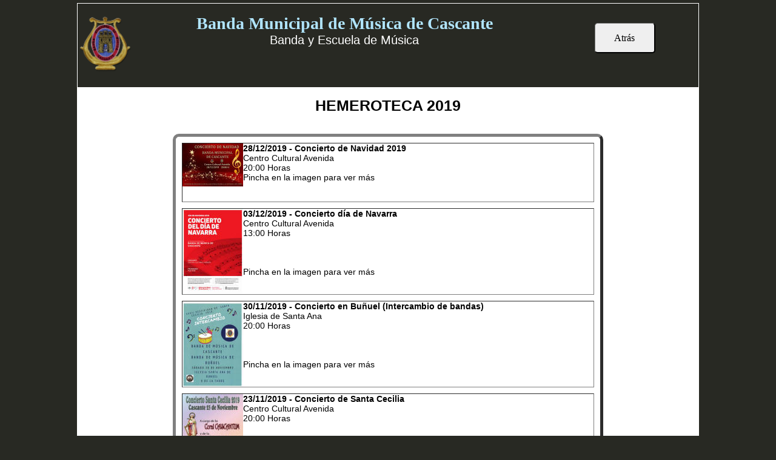

--- FILE ---
content_type: text/html; charset=UTF-8
request_url: https://bandacascante.masbytes.es/hemeroteca/hemero2019.php
body_size: 1805
content:
<!DOCTYPE html PUBLIC "-//W3C//DTD XHTML 1.0 Transitional//EN" "http://www.w3.org/TR/xhtml1/DTD/xhtml1-transitional.dtd">
<html xmlns="http://www.w3.org/1999/xhtml" dir="ltr">

<head>
	<meta http-equiv="Content-Language" content="es" />
	<meta http-equiv="Content-Type" content="text/html; charset=utf-8" />
	<title>BMMC- Banda Municipal de Música de Cascante</title>
	<link href="../estilos/contenedores.css" rel="stylesheet" type="text/css" />
	<link href="../estilos/estilo1.css"      rel="stylesheet" type="text/css" />
	<link href="../estilos/estilo2.css"      rel="stylesheet" type="text/css" />	
</head>
<body>
	<div id="contenedordetitulo">
		<div id="anagrama">
			<br><img src="../imagenes/escudo.png" width="89" height="99" alt="" />		</div>
		<div id="titulo">
			</br><p class="titulo1"><strong>Banda Municipal de Música de Cascante</strong></p>
<p class="titulo2">Banda y Escuela de Música</p>		</div>
		<div id="areamusico">
			<br><br><input class="botonatras" action="action" type="button"  value="Atrás" onclick="history.go(-1);">
		</div>
	</div>

	<div id="contenedordenavegador">
	
	</div>	

	<div id="contenedoreventosarreglo">
		<br><h1>HEMEROTECA 2019</h1><br><br>

		<table style="border-radius: 10px; width: 710px; margin-left: auto;margin-right: auto;" border="5px" cellpadding="0" cellspacing="10">
			
			<tr>
				<td class="style6"colspan="2"><strong>
				<a href="2019/20191228%20Navidad/navidad19.htm">
				<img alt="" src="2019/20191228%20Navidad/navidadpeq.jpg" width="100" height="71" style="float: left" class="style12"  /></a>
				28/12/2019 - Concierto de Navidad 2019</strong><br />
				Centro Cultural Avenida<br />20:00 Horas<br />
				Pincha en la imagen para ver más<br><br>
				<br></td></tr>
				
			<tr>
				<td class="style6" valign="top" colspan="2">
				<a href="2019/20191203%20Navarra/navarra19.htm">
				<img alt="" src="2019/20191203%20Navarra/navarra19peq.jpg" width="100" height="141" style="float: left" class="style12" /></a>
				<strong>03/12/2019 - Concierto día de Navarra</strong><br />
				Centro Cultural Avenida<br />
				13:00 Horas<br />
				<br />
				<br />
				<br />Pincha en la imagen para ver más<br /><br>
				</td></tr>
				
			<tr>
				<td class="style6" valign="top" colspan="2">
				<a href="2019/20191130%20Bunuel/bunuel19.htm">
				<img alt="" src="2019/20191130%20Bunuel/bunuel19peq.jpg" width="100" height="141" style="float: left" class="style12"  /></a>
				<strong>30/11/2019 - Concierto en Buñuel (Intercambio de bandas)</strong><br />
				Iglesia de Santa Ana<br />
				20:00 Horas<br />
				<br />
				<br />
				<br />
				Pincha en la imagen para ver más<br /><br>
				</td></tr>
				
			<tr>
				<td class="style6" colspan="2"><a href="2019/20191123%20SantaCecilia/santa19.htm">
				<img alt="" src="2019/20191123%20SantaCecilia/santa19peq.jpg" width="100" height="140" style="float: left" class="style12"  /></a>
				<strong>23/11/2019 - Concierto de Santa Cecilia</strong><br />
				Centro Cultural Avenida<br />
				20:00 Horas<br />
				<br />
				<br />
				<br />
				Pincha en la imagen para ver más.&nbsp;&nbsp;
				<a href="2019/20191123%20SantaCecilia/Otras/otrassanta19.htm">Otras 
				fotos más</a><br /><br>
				</td></tr>
				
			<tr>
				<td class="style6" colspan="2"><a href="2019/Fiestas/fiestas19.htm">
				<img alt="" src="2019/Fiestas/fiestas19peq.jpg" width="100" height="56" style="float: left" class="style12" /></a>
				<strong>14/09/2019 - a 22/09/2019 Fiestas Patronales</strong><br />
				<br />
				Pincha imagen para ver más<br />
				<br />
				</td></tr>
				
			<tr>
				<td class="style6" valign="top" colspan="2">
				<a href="2019/20190906%20Prefiestas/prefiestas19.htm">
				<img alt="" src="2019/20190906%20Prefiestas/Prefiestas19peq.jpg" width="100" height="137" style="float: left" class="style12" /></a>
				<strong>06/09/2019 - Concierto Prefiestas 2019</strong><br />
				Parque S. Juan - Skate<br />
				21:00 Horas<br />
				<br />
				Para ver fotos pincha <a href="2019/20190906%20Prefiestas/fotos.htm">aquí</a><br />
				<br />
				Pincha imagen para ver más<br />
				<br />
				</td></tr>
				
			<tr>
				<td class="style6" colspan="2"><a href="2019/20190720%20XIII%20Festival/XXIII.htm">
				<img alt="" src="2019/20190720%20XIII%20Festival/XXIII%20peq.jpg" width="100" height="141" style="float: left" class="style12" /></a>
				<strong>20/07/2019 - XXIII Festival de Bandas Ciudad de Cascante</strong><br />
				Plaza de los Fueros<br />
				20:00 Horas<br />
				<br />
				<br />
				<br />
				Pincha imagen para ver más<br />
				<br />
				</td></tr>
				
			<tr>
				<td class="style6"colspan="2">
				<a href="2019/20190702%20taller%20verano/tallerverano19.htm">
				<img alt="" src="2019/20190702%20taller%20verano/tallerverano19peq.jpg" width="100" height="141" style="float: left" class="style12" /></a>
				<strong>02/07/2019 - a 01/08/2019 Talleres Gratuitos de Verano</strong><br />
				Aulas Gorría<br />
				Martes y Jueves de 10:30 a 12:30<br />
				<br />
				<br />
				<br />
				Pincha imagen para ver más<br />
				<br />
				</td></tr>
				
			<tr>
				<td class="style6" valign="bottom" colspan="2">
				<img alt="" src="2019/20190615%20pamplona/pamplona.jpg" width="100" height="74"  style="float: left" class="style12" />
				<strong>15 de Junio 2019 en Pamplona</strong><br />
				Concentración de Bandas en conmemoración del<br />
                Centenario de la fundación de LA PAMPLONESA<br />
				Para ver fotos pincha <a target="_blank" href="https://photos.google.com/share/AF1QipPe-TmA7Iun8UU9fz7TYbxfzxPF9Bo0bI7QHhyzFmAhDTIzoZ4rrd7FlQXyrnrBIQ?key=RGR4bmFOclNTOV9IQlBkWE9BRHI1VHExaW9PUVVn">aquí</a><br />
				<br />
				</td></tr>
				
			<tr>
				<td class="style6" colspan="2"><a href="2019/audicion2019/audicion19.htm">
				<img alt="" src="2019/audicion2019/Audicion2019peq.jpg" width="100" height="141" style="float: left" class="style12" /></a>
				<strong>16/06/2019 - Audición fin de Curso</strong><br />
				Curso 2018/2019<br />
				<br />
				<br />
				<br />
				<br />
				Pincha imagen para ver más
				<br />
				</td></tr>
				
			<tr>
				<td class="style6" style="width: 555px">
				<a href="2019/20190525%20sanadrian/sanadrian19.htm">
				<img alt="" src="2019/20190525%20sanadrian/sanadrian%20peq.jpg" width="100" height="141" style="float: left" class="style12"  /></a>
				<strong>Encuentro San Adrián</strong><br />
				Plaza Muerza<br />				
				Sábado 25 de mayo 2019<br />
				20:00 Horas<br />
				Pincha imagen para ver más
				<br />
				<br />
				Y procesión en honor a
				Santa Vicenta</td>
				
				<td style="width: 308px"><a href="2019/20190525%20sanadrian/sanadrian19foto.htm">
				<img alt="" src="2019/20190525%20sanadrian/sanadrianbandapeq.jpg" width="300" height="168" class="style12"  /></a>
				</td></tr>
				
			<tr>
				<td class="style6"><a href="2019/20190505%20primavera/primavera19.htm">
				<img alt="" src="2019/20190505%20primavera/primavera19peq.jpg" width="100" height="141" style="float: left" class="style12" /></a>
				<strong>Concierto de Primavera</strong><br />
				Centro Cultural Avenida<br />
				Domingo 5 de mayo 2019<br />
				19:00 Horas<br />
				<br />
				<br />
				Pincha imagen para ver más</td>
				<td style="width: 308px"><a href="2019/20190505%20primavera/primavera19b.htm">
				<img alt="" src="2019/20190505%20primavera/conc%20primavera%2019%20peq.jpg" width="200" height="135" style="float: right" class="style12" /></a>
				</td></tr>
				
			<tr>
				<td class="style6"colspan="2" style="height: 40px">
				<strong>
				<img alt="" src="imagenescomunes/viernessanto0.jpg" width="100" height="133" style="float: left" class="style12"/>
				19/04/2019 Procesión de Viernes Santo</strong> <br />
				<br />
				<br />
				<br />
				<br />
				<br />
				<br />
				<br />
				</td></tr>
				
			<tr>
				<td class="style6" colspan="2" style="height: 39px">
				<strong>
				<img alt="" src="imagenescomunes/castillon.jpg" width="100" height="57" style="float: left"class="style12" />
				13/04/2019 Recepción Hermanamiento con Castillon La Bataille</strong>
				<br />
				<br />
				<br />
				<br />
				</td></tr>
				
			<tr>
				<td class="style6" colspan="2" style="height: 34px">
				
				<img alt="" src="imagenescomunes/cabalgata0.jpg" width="100" height="133" style="float: left"class="style12" />
				<strong>05/01/2019 Cabalgata de Reyes</strong></td>
			</tr>
		</table>
	<br>
	<br>



</body>
</html>



--- FILE ---
content_type: text/css
request_url: https://bandacascante.masbytes.es/estilos/contenedores.css
body_size: 907
content:
#contenedordetitulo {	
	margin: 0px auto;
	border-radius: 0px;
	border-top: #ffffff 1px solid;
	border-left: #ffffff 1px solid;
	border-right: #ffffff 1px solid;
	width: 1022px;
	height: 100px; 
	padding:2px 2px 0px 0px;
	/*background-color: #4ec5ef;
	background-image: url("../imagenes/santa4.jpg");
	background-size: 1024px 534px;
	background-repeat: no-repeat;
	background-position: center;
	background-attachment: scroll;*/
}

#contenedordenavegador {	/*Contenedor para el navegador*/
	margin: 0px auto;
	border-radius: 0px;
	border-left: #ffffff 1px solid;
	border-right:#ffffff 1px solid;
	/*border: 0px solid #abc123;*/
	width: 1024px;
	height: 36px; 
	padding:0px 0px 0px 0px;
	/*background-color: #4ec5ef;
	background-image: url("../imagenes/santa4.jpg");
	background-size: 1024px 534px;
	background-repeat: no-repeat;
	background-position: center;
	background-attachment: scroll;*/
}

#contenedordefotografia {		/*Contenedor para la fotografía*/
	margin: 0px auto;
	border-radius: 0px;
	border-left: #ffffff 1px solid;
	border-right: #ffffff 1px solid;
	/*border: 1px solid #abc123;*/
	width: 1024px;
	height: 500px; 
	padding:0px 0px 0px 0px;
	background-color: #282923;
}

#contenedordecontenido {
	/*overflow:scroll auto;*/
	margin: 0px auto;
	border-radius: 0px;
	border-left: #ffffff 1px solid;
	border-right: #ffffff 1px solid;
	/*border: 1px solid #abc123;*/
	width: 984px;
	height: 380px; 
	padding:20px;
	background-color: #b0e4fc;
	/*background-image: url("../imagenes/santa4.jpg");
	background-size: 1024px 534px;
	background-repeat: no-repeat;
	background-position: center;
	background-attachment: scroll;*/
}

#contenedordecontenidoscroll {
	overflow:scroll auto;
	margin: 0px auto;
	border-radius: 0px;
	border-left: #ffffff 1px solid;
	border-right: #ffffff 1px solid;
	/*border: 1px solid #abc123;*/
	width: 984px;
	height: 380px; 
	padding:20px;
	background-color: #b0e4fc;
	/*background-image: url("../imagenes/santa4.jpg");
	background-size: 1024px 534px;
	background-repeat: no-repeat;
	background-position: center;
	background-attachment: scroll;*/
}

#componentes{		/*Contenedor de componentes*/
	float: left;
	margin: 0px 8px;
	border-radius: 0px;
	border: 0px solid #abc123;
	width: 180px;
	height: 290px; 
	padding:20px;
	text-align: left;
	/*background-color: #b0e4fc;*/ 
}


#contenedordeenlaces {		/*Contenedor para enlaces*/
	margin: 0px auto;
	border-radius: 0px;
	border-left: #ffffff 1px solid;
	border-right: #ffffff 1px solid;
	/*border: 1px solid #abc123;*/
	width: 994px;
	height: 225px; 
	padding:15px;
	background-color: #ffffff;
	/*background-image: url("../imagenes/santa4.jpg");
	background-size: 1024px 534px;
	background-repeat: no-repeat;
	background-position: center;
	background-attachment: scroll;*/
}

#contenedorpiepagina {		/*Contenedor para el pie de página*/
	margin: 0px auto;
	border-radius: 0px;
	border-left: #ffffff 1px solid;
	border-right: #ffffff 1px solid;
	border-bottom: #ffffff 1px solid;
	/*border: 1px solid #abc123;*/
	width: 994px;
	height: 50px; 
	padding:15px;
	background-color: #ecbd9c;
	text-align: center;
}

#contenedordesecretaria {
	/*overflow:scroll auto;*/
	margin: 0px auto;
	border-radius: 0px;
	border-left: #ffffff 1px solid;
	border-right: #ffffff 1px solid;
	/*border: 1px solid #abc123;*/
	width: 984px;
	height: 675px; 
	padding:20px;
	font-family: "cambria";
	font-size: 16px;
	text-align: center;
	color:#000000;
	background-color: #b0e4fc;
}

#contenedordesecretaria2 {
	/*overflow:scroll auto;*/
	margin: 0px auto;
	border-radius: 0px;
	border-left: #ffffff 1px solid;
	border-right: #ffffff 1px solid;
	/*border: 1px solid #abc123;*/
	width: 984px;
	height: 1050px; 
	padding:20px;
	font-family: "cambria";
	font-size: 16px;
	text-align: center;
	color:#000000;
	background-color: #b0e4fc;
}


#contenedorsecretaria0 {
	/*overflow:scroll auto;*/
	margin: 0px auto;
	/*float: left;*/
	border-radius: 10px;
	/*border-left: #ffffff 1px solid;
	border-right: #ffffff 1px solid;*/
	border: 1px solid #000000;
	width: 800px;
	height: 600px; 
	padding:20px;
	font-family: "arial";
	font-size: 16px;
	text-align: justify;
	color:#000000;
	background-color: #ffffff;
}

#contenedorsecretaria1 {
	/*overflow:scroll auto;
	float: left;
	margin:0px 20px;*/
	margin: 0px auto;
	border-radius: 10px;
	/*border-left: #ffffff 1px solid;
	border-right: #ffffff 1px solid;*/
	border: 1px solid #000000;
	width: 400px;
	height: 550px; 
	padding:20px;
	font-family: "arial";
	font-size: 18px;
	text-align: left;
	color:#000000;
	background-color: #ffffff;
}


#contenedorsecretaria2 {
	/*overflow:scroll auto;*/
	margin: 0px auto;
	/*float: left;*/
	border-radius: 10px;
	/*border-left: #ffffff 1px solid;
	border-right: #ffffff 1px solid;*/
	border: 1px solid #000000;
	width: 600px;
	height: 950px; 
	padding:20px;
	font-family: "arial";
	font-size: 16px;
	text-align: justify;
	color:#000000;
	background-color: #ffffff;
}

#contenedordeareamusico {
	/*overflow:scroll auto;*/
	margin: 0px auto;
	border-radius: 0px;
	border-left: #ffffff 1px solid;
	border-right: #ffffff 1px solid;
	/*border: 1px solid #abc123;*/
	width: 984px;
	height: 680px; 
	padding:20px;
	font-family: "cambria";
	font-size: 16px;
	text-align: center;
	color:#000000;
	background-color: #b0e4fc;
}

#contenedordeareamusicoscroll {
	overflow:scroll auto;
	margin: 0px auto;
	border-radius: 0px;
	border-left: #ffffff 1px solid;
	border-right: #ffffff 1px solid;
	/*border: 1px solid #abc123;*/
	width: 984px;
	height: 680px; 
	padding:20px;
	font-family: "cambria";
	font-size: 16px;
	text-align: center;
	color:#000000;
	background-color: #b0e4fc;
}

#contenedorareamusico1 {
	float:left;
	margin: 10px;
	border-radius: 10px;
	/*border-left: #ffffff 1px solid;
	border-right: #ffffff 1px solid;*/
	border: 1px solid #abc123;
	width: 300px;
	height: 400px; 
	padding:20px;
	font-family: "cambria";
	font-size: 16px;
	text-align: justify;
	color:#000000;
	background-color: #ffffff;
}

#contenedorareamusico2 {
	float:left;
	margin: 10px 40px;
	border-radius: 10px;
	/*border-left: #ffffff 1px solid;
	border-right: #ffffff 1px solid;*/
	border: 1px solid #abc123;
	width: 500px;
	height: 400px; 
	padding:20px;
	font-family: "Arial";
	font-size: 16px;
	text-align: center;
	color:#000000;
	background-color: #ffffff;
}

#contenedordepartituras {
	overflow:scroll auto;
	margin: 0px auto;
	border-radius: 10px;
	/*border-left: #ffffff 1px solid;
	border-right: #ffffff 1px solid;*/
	border: 1px solid #000000;
	width: 710px;
	height: 600px; 
	padding:10px;
	font-family: "Arial";
	font-size: 16px;
	text-align: center;
	color:#000000;
	background-color: #ffffff;
}

#contenedorconcierto {
	float:left;
	margin: 10px 75px;
	border-radius: 10px;
	/*border-left: #ffffff 1px solid;
	border-right: #ffffff 1px solid;*/
	border: 1px solid #abc123;
	width: 300px;
	height:265px; 
	padding:20px;
	font-family: "Arial";
	font-size: 16px;
	text-align: center;
	color:#000000;
	background-color: #ffffff;
}

#contenedorrelaciones {
	overflow:scroll auto;
	margin: 0px auto;
	border-radius: 5px;
	/*border-left: #ffffff 1px solid;
	border-right: #ffffff 1px solid;*/
	border: 1px solid #000000;
	width: 710px;
	height: 600px; 
	padding:10px;
	font-family: "cambria";
	font-size: 16px;
	text-align: center;
	color:#000000;
	background-color: #ffffff;
}

/*Tabla para relaciones de músicos y clases de la tabla*/
.tablarelaciones{
	margin:0px auto;
	border-radius: 0px;
	border: 1px solid #000000;
	font-family: "cambria";
	font-size: 16px;
	color:#000000;
	/*border-collapse:separate;
	border-spacing:10;*/
}

.tdrecuadroi{
	border: 1px solid #000000;
	text-align: left;
}
	
.tdrecuadroc{
	border: 1px solid #000000;
	text-align: center;
}

.tdi{
	border: 0px solid #000000;
	text-align: left;
}
.tdc{
	border: 0px solid #000000;
	text-align: center;
	
}

#contenedoraltas {
	overflow:scroll auto;
	margin: 0px auto;
	border-radius: 0px;
	/*border-left: #ffffff 1px solid;
	border-right: #ffffff 1px solid;*/
	border: 1px solid #000000;
	width: 710px;
	height: 400px; 
	padding:10px;
	font-family: "cambria";
	font-size: 16px;
	text-align: center;
	color:#000000;
	background-color: #ffffff;
}

#contenedorcontacto1 {
	float: center;
	padding:0px;
	margin: 20px 250px;
	border-radius: 5px;
	border: 1px solid #000000;
	background-color: #ffffff;
	width: 500px;
	height: 280px; 
	font-family: "cambria";
	font-size: 20px;
	text-align: center;
}

#contenedorcontacto2 {
	float: left;
	padding:0px;
	margin: 20px 50px;
	border-radius: 5px;
	border: 1px solid #000000;
	background-color: #ffffff;
	width: 450px;
	height: 280px; 
	font-family: "cambria";
	font-size: 16px;
	text-align: center;
}

/*Tabla para altas y modificaciones de asistentes*/
.tablaaltas{
	margin:0px auto;
	border-radius: 25px;
	border: 1px solid #000000;
	font-family: "cambria";
	font-size: 16px;
	background: #BDBFC4;
	/*border-collapse:separate;
	border-spacing:10;*/
}

.tdrecuadroi{
	border: 1px solid #000000;
	text-align: left;
}
	
.tdrecuadroc{
	border: 1px solid #000000;
	text-align: center;
}

.tdi{
	border: 0px solid #000000;
	text-align: left;
}
.tdc{
	border: 0px solid #000000;
	text-align: center;
	
}

--- FILE ---
content_type: text/css
request_url: https://bandacascante.masbytes.es/estilos/estilo1.css
body_size: 1334
content:
* {
	margin:0px;
	padding:0px;
}

a:hover {
	text-decoration:none;
	color: #000000;
} 

a {
	text-decoration:underline;
	font-weight: bold;
	color: #ff0014;
}

body {
	margin: 5px 5px 5px 5px;
	font-family: Arial;
	font-size: 0.8em;
	background-color: #282923;

	/*background-image: url("../imagenes/santa4.jpg");
	background-size: 1024px 534px;
	background-repeat: no-repeat;
	background-position: top;*/
	/*background-image: url("../imagenes/santa3.jpg");
	background-repeat: no-repeat;
	background-attachment: scroll;*/
}

/* En la cabecera de la página tenemos el contenedordetitulo que contiene:
	El Anagrama - El Título - y el Area de Músico*/



#anagrama {				/*Contenedor para el anagrama*/
	float: left;
	border-radius: 0px;
	border: 0px solid #abc123;
	width: 90px;
	height: 100px;
	margin: 0px 0px;
	padding:0px;
	
}

#titulo {				/*Contenedor para el título*/
	float: left;
	border-radius: 0px;
	border: 0px solid #abc123;
	width: 700px;
	height: 100px;
	background-color: rgba(255, 255, 255, 0);
	/*margin: 0px 0px;
	padding:0px;
	background-color: #ffffff;*/
}

#areamusico {			/*Contenedor para el area de músico*/
	border-radius: 0px;
	border: 0px solid #abc123;
	width: 170px;
	height: 100px;
	margin: 0px 80%;
	padding:0px 0px 0px 0px;
	background-color: rgba(255, 255, 255, 0.0);
	text-align: center;
}


#navegador {			/*configuración del navegador*/
	margin:0px auto;
	width:637px;
	height: 36px;
	border-radius: 0px;
	border:0px solid #ccc;
	/*background-color: #ffffff;*/
	font-family:Arial;
	font-size: 14px;
}

ul, ol {
	list-style-type: none;
}
			
.nav > li {
	float:left;
	margin: 1;
	padding: 0;
	border: 0px solid #fff;
	background-color: #fff;
}
			
.nav li a {
	background-color:#394c55;
	color:#fff;
	text-decoration:none;
	padding:10px 10px;
	display:block;
}
			
.nav li a:hover {
	background-color:#39ccce;
}
			
.nav li ul {
	display:none;
	position:absolute;
	min-width:150px;
	border: 2px solid #fff;
	background-color: #fff;
}
			
.nav li:hover > ul {
	display:block;
}
			
.nav li ul li {
	position:relative;
}
			
.nav li ul li ul {
	right: -150px;
	top: 0px;
}





#contenedornavheme {	/*Contenedor para el navegador de la hemeroteca*/
	margin: 0px auto;
	border-radius: 20px;
	border-left: #000 1px solid;
	border-right:#000 1px solid;
	/*border: 0px solid #abc123;*/
	width: 550px;
	height: 170px; 
	padding:10px 10px 10px 10px;
	background-color: rgba(78, 197, 239, 0.5);
	/*background-color: #4ec5ef;*/
	/*background-image: url("../imagenes/santa4.jpg");
	background-size: 1024px 534px;
	background-repeat: no-repeat;
	background-position: center;
	background-attachment: scroll;*/
}

#navegadorheme {			/*configuración del navegador hemeroteca*/
	margin:0px auto;
	width:550px;
	height: 150px;
	border-radius: 20px;
	border:0px solid #ccc;
	padding:10px 10px 10px 10px;
	/*background-color: #ffffff;*/
	font-family:Arial;
	font-size: 14px;
}

ul, ol {
	list-style-type: none;
}
			
.navh > li {
	float:left;
	margin: 1;
	padding: 0;
	border: 1px solid #fff;
	background-color: #fff;
	min-width:100px;
	text-align: center;
}
			
.navh li a {
	background-color:#394c55;
	color:#fff;
	text-decoration:none;
	padding:10px 10px;
	display:block;
}
			
.navh li a:hover {
	background-color:#39ccce;
	
}
			
.navh li ul {
	display:none;
	position:absolute;
	min-width:150px;
	border: 2px solid #fff;
	background-color: #000;
}
			
.navh li:hover > ul {
	display:block;
}
			
.navh li ul li {
	position:relative;
}
			
.navh li ul li ul {
	right: -150px;
	top: 0px;
}








#enlaces1 {		/*Contenedor de enlaces*/
	float: left;
	margin: 0px 8px;
	border-radius: 0px;
	border: 1px solid #abc123;
	width: 200px;
	height: 100px; 
	padding:15px;
	text-align: center;
	/*background-color: #b0e4fc;*/ 
}



#mensajes1 {
	margin: 10px auto;
	border-radius: 10px;
	border: 1px solid #000000;
	width: 400px;
	height: 200px; 
	padding:15px;
	font-family: "cambria";
	font-size: 16px;
	color: #000000;
	text-align: center;
	background-color: #b0e4fc; 
}



.titulo1 {
	font-family: "Lucida Calligraphy";
	font-size: 28px;
	color: #b0e4fc;
	text-align: center;
}

.titulo2 {
	font-family: "Arial";
	font-size: 20px;
	color: #ffffff;
	text-align: center;
}

.titulo3 {
	font-family: "Arial";
	font-size: 25px;
	text-align: left;
	color:#0f5caa;
}

.textocontenidopralfotog {
	font-family: "arial";
	font-size: 18px;
	text-align: justify;
	margin-left: 200px;
	color:#000000;
}

.textocontenidopral {
	font-family: "Arial";
	font-size: 16px;
	text-align: justify;
	color:#000000;
}

.textocontenidopralc {
	font-family: "Arial";
	font-size: 16px;
	text-align: center;
	color:#000000;
}

.textocontenidopraltitulo {
	font-family: "Arial";
	font-size: 25px;
	text-align: center;
	color:#000000;
}

.textocontenidopraltitulo2 {
	font-family: "Arial";
	font-size: 14px;
	text-align: center;
	color:#000000;
}

.texto14centro {
	font-family: "cambria";
	font-size: 14px;
	text-align: center;
	color:#b0e4fc;
}

.texto14izquierda {
	font-family: "Arial";
	font-size: 14px;
	text-align: left;
	color:#0f5caa;
}

.textoseleccion {
	font-family: "cambria";
	font-size: 16px;
	text-align: left;
	font-weight:bold;
	color:#FF2525;
}


.pie1 {
	font-family: "Arial";
	font-size: 14px;
	text-align: center;
	color:#36241f;
}

.pie2 {
	font-family: "Arial";
	font-size: 12px;
	text-align: center;
	color:#ffffff;
}

.margensrc {
	margin: 10px 10px 10px 0px;
}

.input1 {
	border-radius: 5px;
	border-left:   1px solid #808080;
	border-top:    1px solid #808080;
	border-right:  2px solid #000000;
	border-bottom: 2px solid #000000;
	background-color: #FFFFFF;
	text-align: center;
	font-family: "cambria";
	font-size: 14px;
	font-weight:bold;
	width:125px;
	height: 25px;
	color: #000066;
}
.boton1 {
	border-radius: 5px;
	border-left:   1px solid #808080;
	border-top:    1px solid #808080;
	border-right:  2px solid #000000;
	border-bottom: 2px solid #000000;
	width: 60px;
	height: 25px;
	text-align: center;	
	font-family: "cambria";
	font-size: 14px;
}

.inputparti {
	border-radius: 5px;
	border-left:   1px solid #808080;
	border-top:    1px solid #808080;
	border-right:  2px solid #000000;
	border-bottom: 2px solid #000000;
	background-color: #FFFFFF;
	text-align: center;
	font-family: "arial";
	font-size: 16px;
	font-weight:bold;
	width:110px;
	height: 25px;
	color: #000000;
}

.botonparti {
	border-radius: 5px;
	border-left:   1px solid #808080;
	border-top:    1px solid #808080;
	border-right:  2px solid #000000;
	border-bottom: 2px solid #000000;
	background-color: #FFFFFF;
	height: 25px;
	text-align: center;	
	font-family: "arial";
	font-size: 16px;
}

.inputalta {	
	width: 110px;
	height: 25px;
	border-radius: 5px;
	border-left:   1px solid #808080;
	border-top:    1px solid #808080;
	border-right:  2px solid #000000;
	border-bottom: 2px solid #000000;
	background-color: #FFFFFF;
	text-align: center;
	font-family: "cambria";
	font-size: 14px;
	font-weight:bold;
	color: #FF2525;
}

.inputlabel {	
	width: 110px;
	height: 25px;
	border-radius: 0px;
	border-left:   0px solid #808080;
	border-top:    0px solid #808080;
	border-right:  0px solid #000000;
	border-bottom: 0px solid #000000;
	background-color: #FFFFFF;
	text-align: right;
	font-family: "cambria";
	font-size: 14px;
	font-weight:bold;
	color: #000000;
}
#eventoimagensecre{		/*Contenedor imagen secretaria*/
	float: left;
	margin: 0px 5px 0px 0px;
	border-radius: 0px;
	border: 1px solid #000;
	width: 106px;
	height: 139px; 
	padding:0px;
	text-align: left;
	background-color: #ffffff; 
}
.estiloimagensecre {
	border: 1px solid #000;
	border-width: 1px;
	margin: 02px;
}

--- FILE ---
content_type: text/css
request_url: https://bandacascante.masbytes.es/estilos/estilo2.css
body_size: 526
content:


#contenedoreventos1 {			/*Contenedor para la eventgos y actuaciones*/
	/*overflow:scroll auto;*/
	margin: 0px auto;
	border-radius: 0px;
	border-left: #ffffff 1px solid;
	border-right: #ffffff 1px solid;
	/*border: 1px solid #abc123;*/
	width: 1024px;
	height: 800px; 
	padding:0px 0px 0px 0px;
	background-color: #ffffff;
	font-family: "Arial";
	font-size: 14px;
	text-align: center;
	color:#000000;
	/*background-image: url("../imagenes/arcada.jpg");
	background-size: 1024px 550px;
	background-repeat: no-repeat;
	background-position: center;
	background-attachment: scroll;*/
}

#contenedoreventos2 {			/*Contenedor para la eventgos y actuaciones*/
	/*overflow:scroll auto;*/
	margin: 0px auto;
	border-radius: 0px;
	border-left: #ffffff 1px solid;
	border-right: #ffffff 1px solid;
	/*border: 1px solid #abc123;*/
	width: 1024px;
	height: 1500px; 
	padding:0px 0px 0px 0px;
	background-color: #ffffff;
	font-family: "Arial";
	font-size: 14px;
	text-align: center;
	color:#000000;
	/*background-image: url("../imagenes/arcada.jpg");
	background-size: 1024px 550px;
	background-repeat: no-repeat;
	background-position: center;
	background-attachment: scroll;*/
}

#contenedoreventosarreglo {			/*Contenedor para la eventgos y actuaciones*/
	/*overflow:scroll auto;*/
	margin: 0px auto;
	border-radius: 0px;
	border-left: #ffffff 1px solid;
	border-right: #ffffff 1px solid;
	/*border: 1px solid #abc123;*/
	width: 1024px;
	/*height: 800px; */
	padding:0px 0px 0px 0px;
	background-color: #ffffff;
	font-family: "Arial";
	font-size: 14px;
	text-align: left;
	color:#000000;
	/*background-image: url("../imagenes/arcada.jpg");
	background-size: 1024px 550px;
	background-repeat: no-repeat;
	background-position: center;
	background-attachment: scroll;*/
}

#eventoimagen{		/*Contenedor de componentes*/
	float: left;
	margin: 5px 5px 5px 70px;
	border-radius: 0px;
	border: 1px solid #000;
	width: 106px;
	height: 146px; 
	padding:1px;
	text-align: left;
	background-color: #ffffff; 
}

#eventotexto{		/*Contenedor de componentes*/
	float: left;
	margin: 5px 0px;
	border-radius: 0px;
	border: 1px solid #000;
	width: 280px;
	height: 146px; 
	padding:1px;
	font-family: "Arial";
	font-size: 14px;
	text-align: left;
	color:#000000;
	/*background-color: #b0e4fc;*/ 
}

#eventoimageng{		/*Contenedor de componentes*/
	margin: 0px auto;
	/*float: left;
	margin: 5px 5px 5px 70px;*/
	border-radius: 0px;
	border: 1px solid #000;
	width: 430px;
	height: 606px; 
	padding:1px;
	text-align: left;
	background-color: #ffffff; 
}

#eventotextog{		/*Contenedor de componentes*/
	margin: 10px auto;
	/*float: left;
	margin: 5px 0px;*/
	border-radius: 0px;
	border: 1px solid #000;
	width: 430px;
	height: 606px; 
	padding:1px;
	font-family: "Arial";
	font-size: 16px;
	text-align: center;
	color:#000000;
	/*background-color: #b0e4fc;*/ 
}

#eventoimagengh{		/*Contenedor de componentes*/
	margin: 0px auto;
	/*float: left;
	margin: 5px 5px 5px 70px;*/
	border-radius: 0px;
	border: 1px solid #000;
	width: 606px;
	height: 430px; 
	padding:1px;
	text-align: left;
	background-color: #ffffff; 
}

#eventotextogh{		/*Contenedor de componentes*/
	margin: 10px auto;
	/*float: left;
	margin: 5px 0px;*/
	border-radius: 0px;
	border: 1px solid #000;
	width: 606px;
	height: 500px; 
	padding:1px;
	font-family: "Arial";
	font-size: 16px;
	text-align: center;
	color:#000000;
	/*background-color: #b0e4fc;*/ 
}

.estiloimagen {
	border-width: 3px;
	margin: 3px;
}

h1 {
	font-family: "Arial";
	font-size: 25px;
	text-align: center;
	color:#000000;
}

h2 {
	font-family: "Arial";
	font-size: 16px;
	margin: 100;
	text-align: center;
	color:#000000;
}

.tabulacion{
	margin-left: 50px;
	font-family: "Arial";
	font-size: 16px;
	text-align: justify;
	color:#000000;
}


.letranormalc{
	font-family: "Arial";
	font-size: 14px;
	text-align: center;
	color:#000000;
}

.botonatras {
	border-radius: 5px;
	border-left:   1px solid #808080;
	border-top:    1px solid #808080;
	border-right:  2px solid #000000;
	border-bottom: 2px solid #000000;
	width: 100px;
	height: 50px;
	text-align: center;	
	font-family: "cambria";
	font-size: 16px;
}